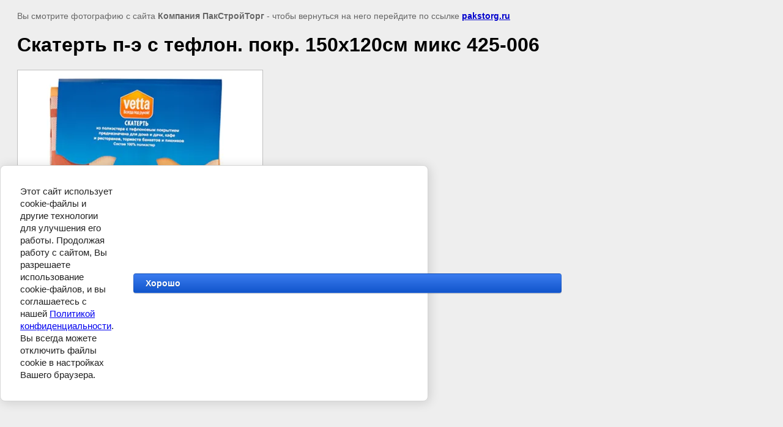

--- FILE ---
content_type: text/html; charset=utf-8
request_url: http://pakstorg.ru/skaterti,-kleyonki/image/105257021
body_size: 2549
content:
<html>
<head>
<meta name="yandex-verification" content="7f8ba6fd20200025" />

            <!-- 46b9544ffa2e5e73c3c971fe2ede35a5 -->
            <script src='/shared/s3/js/lang/ru.js'></script>
            <script src='/shared/s3/js/common.min.js'></script>
        <link rel='stylesheet' type='text/css' href='/shared/s3/css/calendar.css' /><link rel='stylesheet' type='text/css' href='/shared/highslide-4.1.13/highslide.min.css'/>
<script type='text/javascript' src='/shared/highslide-4.1.13/highslide.packed.js'></script>
<script type='text/javascript'>
hs.graphicsDir = '/shared/highslide-4.1.13/graphics/';
hs.outlineType = null;
hs.showCredits = false;
hs.lang={cssDirection:'ltr',loadingText:'Загрузка...',loadingTitle:'Кликните чтобы отменить',focusTitle:'Нажмите чтобы перенести вперёд',fullExpandTitle:'Увеличить',fullExpandText:'Полноэкранный',previousText:'Предыдущий',previousTitle:'Назад (стрелка влево)',nextText:'Далее',nextTitle:'Далее (стрелка вправо)',moveTitle:'Передвинуть',moveText:'Передвинуть',closeText:'Закрыть',closeTitle:'Закрыть (Esc)',resizeTitle:'Восстановить размер',playText:'Слайд-шоу',playTitle:'Слайд-шоу (пробел)',pauseText:'Пауза',pauseTitle:'Приостановить слайд-шоу (пробел)',number:'Изображение %1/%2',restoreTitle:'Нажмите чтобы посмотреть картинку, используйте мышь для перетаскивания. Используйте клавиши вперёд и назад'};</script>

<!--s3_require-->
<link rel="stylesheet" href="/g/basestyle/1.0.1/cookie.message/cookie.message.css" type="text/css"/>
<link rel="stylesheet" href="/g/basestyle/1.0.1/cookie.message/cookie.message.blue.css" type="text/css"/>
<script type="text/javascript" src="/g/basestyle/1.0.1/cookie.message/cookie.message.js" async></script>
<!--/s3_require-->

<title>Скатерть п-э с тефлон. покр. 150x120см микс 425-006 | Скатерти, клеёнки</title>
<meta name="description" content="Скатерть п-э с тефлон. покр. 150x120см микс 425-006 | Скатерти, клеёнки">
<meta name="keywords" content="Скатерть п-э с тефлон. покр. 150x120см микс 425-006 | Скатерти, клеёнки">
<meta name="robots" content="all" />
<meta name="revisit-after" content="31 days" />
<meta http-equiv="Content-Type" content="text/html; charset=UTF-8" />
<meta name="viewport" content="width=device-width, initial-scale=1.0, maximum-scale=1.0, user-scalable=no">

<style>
body, td, div { font-size:14px; font-family:arial; }
p { color: #666; }
body { padding: 10px 20px; }
a.back { font-weight: bold; color: #0000cc; text-decoration: underline; }
img { border: 1px solid #c0c0c0; max-width: 100%;width: auto;height: auto;}
div { width: 700px; }
h1 { font-size: 32px; }
</style>

</head>

<body bgcolor="#eeeeee" text="#000000">

<p>Вы смотрите фотографию с сайта <strong>Компания ПакСтройТорг</strong> -
чтобы вернуться на него перейдите по ссылке <a class="back" href="javascript:history.go(-1)">pakstorg.ru</a></p>

<h1>Скатерть п-э с тефлон. покр. 150x120см микс 425-006</h1>




<img src="/d/..150x120425-006_0.jpg" width="400" height="400"  alt="Скатерть п-э с тефлон. покр. 150x120см микс 425-006" />

<br /><br />

&copy; <a class="back" href="http://pakstorg.ru/">Компания ПакСтройТорг</a>
<br /><br />


<!-- assets.bottom -->
<!-- </noscript></script></style> -->
<script src="/my/s3/js/site.min.js?1768978399" ></script>
<script src="/my/s3/js/site/defender.min.js?1768978399" ></script>
<script src="https://cp.onicon.ru/loader/53cc6d5872d22c2930000044.js" data-auto async></script>
<script >/*<![CDATA[*/
var megacounter_key="255f07f1eb36a7192c1bdd2d30641f8e";
(function(d){
    var s = d.createElement("script");
    s.src = "//counter.megagroup.ru/loader.js?"+new Date().getTime();
    s.async = true;
    d.getElementsByTagName("head")[0].appendChild(s);
})(document);
/*]]>*/</script>


					<!--noindex-->
		<div id="s3-cookie-message" class="s3-cookie-message-wrap">
			<div class="s3-cookie-message">
				<div class="s3-cookie-message__text">
					Этот сайт использует cookie-файлы и другие технологии для улучшения его работы. Продолжая работу с сайтом, Вы разрешаете использование cookie-файлов, и&nbsp;вы соглашаетесь с нашей&nbsp;<a href="https://megagroup.ru/politika-obrabotki-fajlov-cookie" target="_blank">Политикой конфиденциальности</a>.<br />
Вы всегда можете отключить файлы cookie в настройках Вашего браузера.
				</div>
				<div class="s3-cookie-message__btn">
					<div id="s3-cookie-message__btn" class="g-button">
						Хорошо
					</div>
				</div>
			</div>
		</div>
		<!--/noindex-->
	
<script >/*<![CDATA[*/
$ite.start({"sid":572018,"vid":573625,"aid":625586,"stid":1,"cp":21,"active":true,"domain":"pakstorg.ru","lang":"ru","trusted":false,"debug":false,"captcha":3});
/*]]>*/</script>
<!-- /assets.bottom -->
</body>
</html>

--- FILE ---
content_type: text/javascript
request_url: http://counter.megagroup.ru/255f07f1eb36a7192c1bdd2d30641f8e.js?r=&s=1280*720*24&u=http%3A%2F%2Fpakstorg.ru%2Fskaterti%2C-kleyonki%2Fimage%2F105257021&t=%D0%A1%D0%BA%D0%B0%D1%82%D0%B5%D1%80%D1%82%D1%8C%20%D0%BF-%D1%8D%20%D1%81%20%D1%82%D0%B5%D1%84%D0%BB%D0%BE%D0%BD.%20%D0%BF%D0%BE%D0%BA%D1%80.%20150x120%D1%81%D0%BC%20%D0%BC%D0%B8%D0%BA%D1%81%20425-006%20%7C%20%D0%A1%D0%BA%D0%B0%D1%82%D0%B5%D1%80%D1%82%D0%B8%2C%20%D0%BA%D0%BB%D0%B5%D1%91%D0%BD%D0%BA%D0%B8&fv=0,0&en=1&rld=0&fr=0&callback=_sntnl1769151574399&1769151574399
body_size: 198
content:
//:1
_sntnl1769151574399({date:"Fri, 23 Jan 2026 06:59:34 GMT", res:"1"})